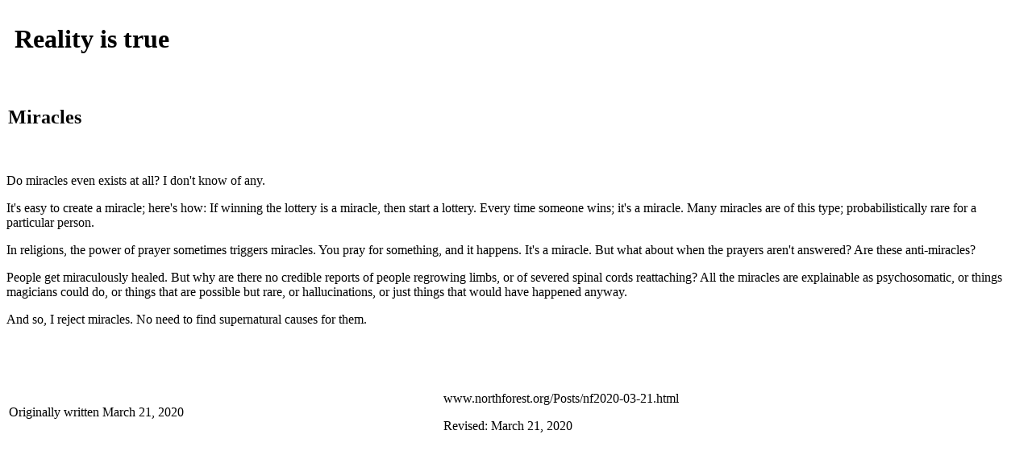

--- FILE ---
content_type: text/html
request_url: http://www.northforest.org/Posts/nf2020-03-21.html
body_size: 1491
content:
<!DOCTYPE html>
<html lang="en">
<head>
<meta charset="UTF-8">
<meta name="viewport" content="width=device-width">
<title>Reality is true &mdash; 03-21-2020</title>
<meta name="description" content="Miracles">
<meta name="keywords" content="">
<link rel="canonical" href="http://www.northforest.org/Posts/nf2020-03-21.html">
<link rel="StyleSheet" href="../zStyleSheet/main-mobile.css" media="only screen and (max-width: 480px)">
<link rel="StyleSheet" href="../zStyleSheet/main.css" media="only screen and (min-width: 481px)">
<link rel="StyleSheet" href="../zStyleSheet/Structure.css">
<script src="../zJavaScript/jquery.js"></script>
<script src="../zJavaScript/Util.js"></script>
<script src="../zJavaScript/Random.js"></script>
<script src="../zMenuScripts/SiteMap.js"></script>

<script>
    $(document).ready(function() {
    $(".inf2020-03-21").addClass("active");
    });
</script>
</head>

<body><a id="top"></a>
<div class="Body SolidBorder Background">
<!-- header -->
<div class="HeaderOuter SolidBorder3px HeaderFooterBorderColors1">
<div class="HeaderInner SolidBorder3px HeaderFooterBackgroundColor HeaderFooterBorderColors2">
<!-- Start of header -->
    <table role="presentation" class="Background" style="width:100%"><tr><td>
    <table role="presentation" class="Background" style="margin:-5px 0 -5px 0"><tr><td>
    <td><h1 class="nb">Reality is true</h1></table>
    <td class="NoWrap"><script>HeadSiteName()</script>
    <script>HeadLinks()</script></table>
    <script>AQuote()</script>
<!-- end of header -->
</div></div><div class="AfterHeader"></div>

<!-- menus -->
<div class="Menus FloatLeft">
<div class="TheMenu MenuColorSite">
    <script>SiteMapMenu()</script>
</div>
<div class="Background" style="padding-bottom:20px"></div>
</div>
<!-- article -->
<div class="Article FloatLeft Background SpecialBorder">
<!-- start of article -->
<!-- ***************************************************** -->
<!-- ***************************************************** -->
<a id="IntroSection"></a><table class="BodyTop"><tr><td style="padding:0">
<h2>Miracles</h2>
<td class="Right"><script>Random()</script></table>

<br><p>Do miracles even exists at all? I don't know of any.</p>

<p>It's easy to create a miracle; here's how: If winning the lottery is a miracle, then start a lottery. Every time someone wins; it's a miracle. Many miracles are of this type; probabilistically rare for a particular person.</p>

<p>In religions, the power of prayer sometimes triggers miracles. You pray for something, and it happens. It's a miracle. But what about when the prayers aren't answered? Are these anti-miracles?</p>

<p>People get miraculously healed. But why are there no credible reports of people regrowing limbs, or of severed spinal cords reattaching? All the miracles are explainable as psychosomatic, or things magicians could do, or things that are possible but rare, or hallucinations, or just things that would have happened anyway.</p>

<p>And so, I reject miracles. No need to find supernatural causes for them.</p>

<br>
    <p class="Right tb"><script>Random()</script></p>

    <script>Links()</script>

<!-- end -->
</div>

<!-- footer -->
<div style="line-height:70%;">&nbsp;</div>
<div class="FooterOuter FloatLeft SolidBorder3px HeaderFooterBorderColors1" style="width:100%"><div class="FooterInner SolidBorder3px HeaderFooterBackgroundColor HeaderFooterBorderColors2">
    <table role="presentation" class="Background" style="width:100%">
    <tr><td><script>CopyrightLine()</script>
    <p class="FootLeftTopicIndexLine2">Originally written March 21, 2020</p>
    <td>
<p class="FootRightLine1">www.northforest.org/Posts/nf2020-03-21.html</p>
<p class="FootRightLine2">Revised: March 21, 2020</p>
</table>
</div></div>
<div class="Clear"></div></div></body></html>
